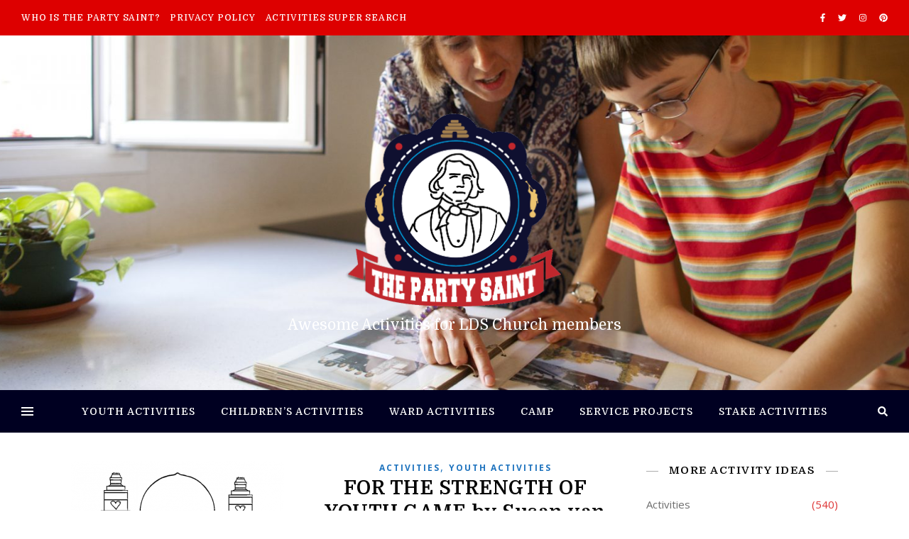

--- FILE ---
content_type: text/html; charset=UTF-8
request_url: https://thepartysaint.com/tag/new-beginnings/
body_size: 79970
content:
<!DOCTYPE html>
<html lang="en-US">
<head>
	<meta charset="UTF-8">
	<meta name="viewport" content="width=device-width, initial-scale=1.0, maximum-scale=1.0, user-scalable=no" />

	<title>new beginnings &#8211; The Party Saint</title>
<link rel='dns-prefetch' href='//fonts.googleapis.com' />
<link rel='dns-prefetch' href='//s.w.org' />
<link rel="alternate" type="application/rss+xml" title="The Party Saint &raquo; Feed" href="https://thepartysaint.com/feed/" />
<link rel="alternate" type="application/rss+xml" title="The Party Saint &raquo; Comments Feed" href="https://thepartysaint.com/comments/feed/" />
<link rel="alternate" type="application/rss+xml" title="The Party Saint &raquo; new beginnings Tag Feed" href="https://thepartysaint.com/tag/new-beginnings/feed/" />
		<script type="text/javascript">
			window._wpemojiSettings = {"baseUrl":"https:\/\/s.w.org\/images\/core\/emoji\/13.0.1\/72x72\/","ext":".png","svgUrl":"https:\/\/s.w.org\/images\/core\/emoji\/13.0.1\/svg\/","svgExt":".svg","source":{"concatemoji":"https:\/\/thepartysaint.com\/wp-includes\/js\/wp-emoji-release.min.js?ver=5.6.1"}};
			!function(e,a,t){var n,r,o,i=a.createElement("canvas"),p=i.getContext&&i.getContext("2d");function s(e,t){var a=String.fromCharCode;p.clearRect(0,0,i.width,i.height),p.fillText(a.apply(this,e),0,0);e=i.toDataURL();return p.clearRect(0,0,i.width,i.height),p.fillText(a.apply(this,t),0,0),e===i.toDataURL()}function c(e){var t=a.createElement("script");t.src=e,t.defer=t.type="text/javascript",a.getElementsByTagName("head")[0].appendChild(t)}for(o=Array("flag","emoji"),t.supports={everything:!0,everythingExceptFlag:!0},r=0;r<o.length;r++)t.supports[o[r]]=function(e){if(!p||!p.fillText)return!1;switch(p.textBaseline="top",p.font="600 32px Arial",e){case"flag":return s([127987,65039,8205,9895,65039],[127987,65039,8203,9895,65039])?!1:!s([55356,56826,55356,56819],[55356,56826,8203,55356,56819])&&!s([55356,57332,56128,56423,56128,56418,56128,56421,56128,56430,56128,56423,56128,56447],[55356,57332,8203,56128,56423,8203,56128,56418,8203,56128,56421,8203,56128,56430,8203,56128,56423,8203,56128,56447]);case"emoji":return!s([55357,56424,8205,55356,57212],[55357,56424,8203,55356,57212])}return!1}(o[r]),t.supports.everything=t.supports.everything&&t.supports[o[r]],"flag"!==o[r]&&(t.supports.everythingExceptFlag=t.supports.everythingExceptFlag&&t.supports[o[r]]);t.supports.everythingExceptFlag=t.supports.everythingExceptFlag&&!t.supports.flag,t.DOMReady=!1,t.readyCallback=function(){t.DOMReady=!0},t.supports.everything||(n=function(){t.readyCallback()},a.addEventListener?(a.addEventListener("DOMContentLoaded",n,!1),e.addEventListener("load",n,!1)):(e.attachEvent("onload",n),a.attachEvent("onreadystatechange",function(){"complete"===a.readyState&&t.readyCallback()})),(n=t.source||{}).concatemoji?c(n.concatemoji):n.wpemoji&&n.twemoji&&(c(n.twemoji),c(n.wpemoji)))}(window,document,window._wpemojiSettings);
		</script>
		<style type="text/css">
img.wp-smiley,
img.emoji {
	display: inline !important;
	border: none !important;
	box-shadow: none !important;
	height: 1em !important;
	width: 1em !important;
	margin: 0 .07em !important;
	vertical-align: -0.1em !important;
	background: none !important;
	padding: 0 !important;
}
</style>
	<link rel='stylesheet' id='wpa-css-css'  href='https://thepartysaint.com/wp-content/plugins/wp-attachments/styles/4/wpa.css?ver=5.6.1' type='text/css' media='all' />
<link rel='stylesheet' id='wp-block-library-css'  href='https://thepartysaint.com/wp-includes/css/dist/block-library/style.min.css?ver=5.6.1' type='text/css' media='all' />
<link rel='stylesheet' id='ashe-style-css'  href='https://thepartysaint.com/wp-content/themes/ashe-pro-premium/style.css?ver=3.5.3' type='text/css' media='all' />
<link rel='stylesheet' id='ashe-responsive-css'  href='https://thepartysaint.com/wp-content/themes/ashe-pro-premium/assets/css/responsive.css?ver=3.5.3' type='text/css' media='all' />
<link rel='stylesheet' id='fontello-css'  href='https://thepartysaint.com/wp-content/themes/ashe-pro-premium/assets/css/fontello.css?ver=3.5.3' type='text/css' media='all' />
<link rel='stylesheet' id='slick-css'  href='https://thepartysaint.com/wp-content/themes/ashe-pro-premium/assets/css/slick.css?ver=5.6.1' type='text/css' media='all' />
<link rel='stylesheet' id='scrollbar-css'  href='https://thepartysaint.com/wp-content/themes/ashe-pro-premium/assets/css/perfect-scrollbar.css?ver=5.6.1' type='text/css' media='all' />
<link rel='stylesheet' id='ashe_enqueue_Domine-css'  href='https://fonts.googleapis.com/css?family=Domine%3A100%2C200%2C300%2C400%2C500%2C600%2C700%2C800%2C900&#038;ver=1.0.0' type='text/css' media='all' />
<link rel='stylesheet' id='ashe_enqueue_Open_Sans-css'  href='https://fonts.googleapis.com/css?family=Open+Sans%3A100%2C200%2C300%2C400%2C500%2C600%2C700%2C800%2C900&#038;ver=1.0.0' type='text/css' media='all' />
<script type='text/javascript' src='https://thepartysaint.com/wp-includes/js/jquery/jquery.min.js?ver=3.5.1' id='jquery-core-js'></script>
<script type='text/javascript' src='https://thepartysaint.com/wp-includes/js/jquery/jquery-migrate.min.js?ver=3.3.2' id='jquery-migrate-js'></script>
<link rel="https://api.w.org/" href="https://thepartysaint.com/wp-json/" /><link rel="alternate" type="application/json" href="https://thepartysaint.com/wp-json/wp/v2/tags/668" /><link rel="EditURI" type="application/rsd+xml" title="RSD" href="https://thepartysaint.com/xmlrpc.php?rsd" />
<link rel="wlwmanifest" type="application/wlwmanifest+xml" href="https://thepartysaint.com/wp-includes/wlwmanifest.xml" /> 
<meta name="generator" content="WordPress 5.6.1" />
<meta property="og:image" content="https://thepartysaint.com/wp-content/uploads/2019/03/cropped-the-party-saint-logo-4.png"/><meta property="og:title" content="The Party Saint"/><meta property="og:description" content="Awesome Activities for LDS Church members" /><meta property="og:url" content="https://thepartysaint.com/" /><meta property="og:type" content="website"><meta property="og:locale" content="en_us" /><meta property="og:site_name" content="The Party Saint"/><style id="ashe_dynamic_css">body {background-color: #ffffff;}#top-bar,#top-menu .sub-menu {background-color: #dd0000;}#top-bar a {color: #ffffff;}#top-menu .sub-menu,#top-menu .sub-menu a {border-color: rgba(255,255,255, 0.05);}#top-bar a:hover,#top-bar li.current-menu-item > a,#top-bar li.current-menu-ancestor > a,#top-bar .sub-menu li.current-menu-item > a,#top-bar .sub-menu li.current-menu-ancestor> a {color: #ca9b52;}.header-logo a,.site-description {color: #ffffff;}.entry-header {background-color: #000000;}#main-nav,#main-menu .sub-menu,#main-nav #s {background-color: #000021;}#main-nav a,#main-nav .svg-inline--fa,#main-nav #s,.instagram-title h2 {color: #ffffff;}.main-nav-sidebar span,.mobile-menu-btn span {background-color: #ffffff;}#main-nav {box-shadow: 0px 1px 5px rgba(255,255,255, 0.1);}#main-menu .sub-menu,#main-menu .sub-menu a {border-color: rgba(255,255,255, 0.05);}#main-nav #s::-webkit-input-placeholder { /* Chrome/Opera/Safari */color: rgba(255,255,255, 0.7);}#main-nav #s::-moz-placeholder { /* Firefox 19+ */color: rgba(255,255,255, 0.7);}#main-nav #s:-ms-input-placeholder { /* IE 10+ */color: rgba(255,255,255, 0.7);}#main-nav #s:-moz-placeholder { /* Firefox 18- */color: rgba(255,255,255, 0.7);}#main-nav a:hover,#main-nav .svg-inline--fa:hover,#main-nav li.current-menu-item > a,#main-nav li.current-menu-ancestor > a,#main-nav .sub-menu li.current-menu-item > a,#main-nav .sub-menu li.current-menu-ancestor> a {color: #ca9b52;}.main-nav-sidebar:hover span,.mobile-menu-btn:hover span {background-color: #ca9b52;}/* Background */.sidebar-alt,.main-content,.featured-slider-area,#featured-links,.page-content select,.page-content input,.page-content textarea {background-color: #ffffff;}.page-content #featured-links h6,.instagram-title h2 {background-color: rgba(255,255,255, 0.85);}.ashe_promo_box_widget h6 {background-color: #ffffff;}.ashe_promo_box_widget .promo-box:after{border-color: #ffffff;}/* Text */.page-content,.page-content select,.page-content input,.page-content textarea,.page-content .post-author a,.page-content .ashe-widget a,.page-content .comment-author,.page-content #featured-links h6,.ashe_promo_box_widget h6 {color: #6d6d6d;}/* Title */.page-content h1,.page-content h2,.page-content h3,.page-content h4,.page-content h5,.page-content h6,.page-content .post-title a,.page-content .author-description h4 a,.page-content .related-posts h4 a,.page-content .blog-pagination .previous-page a,.page-content .blog-pagination .next-page a,blockquote,.page-content .post-share a {color: #030303;}.sidebar-alt-close-btn span {background-color: #030303;}.page-content .post-title a:hover {color: rgba(3,3,3, 0.75);}/* Meta */.page-content .post-date,.page-content .post-comments,.page-content .meta-sep,.page-content .post-author,.page-content [data-layout*="list"] .post-author a,.page-content .related-post-date,.page-content .comment-meta a,.page-content .author-share a,.page-content .post-tags a,.page-content .tagcloud a,.widget_categories li,.widget_archive li,.ashe-subscribe-text p,.rpwwt-post-author,.rpwwt-post-categories,.rpwwt-post-date,.rpwwt-post-comments-number {color: #dd3333;}.page-content input::-webkit-input-placeholder { /* Chrome/Opera/Safari */color: #dd3333;}.page-content input::-moz-placeholder { /* Firefox 19+ */color: #dd3333;}.page-content input:-ms-input-placeholder { /* IE 10+ */color: #dd3333;}.page-content input:-moz-placeholder { /* Firefox 18- */color: #dd3333;}/* Accent */.page-content a,.post-categories,#page-wrap .ashe-widget.widget_text a,#page-wrap .ashe-widget.ashe_author_widget a {color: #1e73be;}.page-content .elementor a,.page-content .elementor a:hover {color: inherit;}.ps-container > .ps-scrollbar-y-rail > .ps-scrollbar-y {background: #1e73be;}.page-content a:hover {color: rgba(30,115,190, 0.8);}blockquote {border-color: #1e73be;}.slide-caption {color: #ffffff;background: #1e73be;}/* Selection */::-moz-selection {color: #ffffff;background: #ca9b52;}::selection {color: #ffffff;background: #ca9b52;}.page-content .wprm-rating-star svg polygon {stroke: #1e73be;}.page-content .wprm-rating-star-full svg polygon,.page-content .wprm-comment-rating svg path,.page-content .comment-form-wprm-rating svg path{fill: #1e73be;}/* Border */.page-content .post-footer,[data-layout*="list"] .blog-grid > li,.page-content .author-description,.page-content .related-posts,.page-content .entry-comments,.page-content .ashe-widget li,.page-content #wp-calendar,.page-content #wp-calendar caption,.page-content #wp-calendar tbody td,.page-content .widget_nav_menu li a,.page-content .widget_pages li a,.page-content .tagcloud a,.page-content select,.page-content input,.page-content textarea,.widget-title h2:before,.widget-title h2:after,.post-tags a,.gallery-caption,.wp-caption-text,table tr,table th,table td,pre,.page-content .wprm-recipe-instruction {border-color: #adadad;}.page-content .wprm-recipe {box-shadow: 0 0 3px 1px #adadad;}hr {background-color: #adadad;}.wprm-recipe-details-container,.wprm-recipe-notes-container p {background-color: rgba(173,173,173, 0.4);}/* Buttons */.widget_search .svg-fa-wrap,.widget_search #searchsubmit,.single-navigation i,.page-content input.submit,.page-content .blog-pagination.numeric a,.page-content .blog-pagination.load-more a,.page-content .mc4wp-form-fields input[type="submit"],.page-content .widget_wysija input[type="submit"],.page-content .post-password-form input[type="submit"],.page-content .wpcf7 [type="submit"],.page-content .wprm-recipe-print,.page-content .wprm-jump-to-recipe-shortcode,.page-content .wprm-print-recipe-shortcode {color: #ffffff;background-color: #333333;}.single-navigation i:hover,.page-content input.submit:hover,.page-content .blog-pagination.numeric a:hover,.page-content .blog-pagination.numeric span,.page-content .blog-pagination.load-more a:hover,.page-content .mc4wp-form-fields input[type="submit"]:hover,.page-content .widget_wysija input[type="submit"]:hover,.page-content .post-password-form input[type="submit"]:hover,.page-content .wpcf7 [type="submit"]:hover,.page-content .wprm-recipe-print:hover,.page-content .wprm-jump-to-recipe-shortcode:hover,.page-content .wprm-print-recipe-shortcode:hover {color: #ffffff;background-color: #ca9b52;}/* Image Overlay */.image-overlay,#infscr-loading,.page-content h4.image-overlay,.image-overlay a,.post-slider .prev-arrow,.post-slider .next-arrow,.header-slider-prev-arrow,.header-slider-next-arrow,.page-content .image-overlay a,#featured-slider .slick-arrow,#featured-slider .slider-dots,.header-slider-dots {color: #ffffff;}#featured-slider .slick-active,.header-slider-dots .slick-active {background: #ffffff;}.image-overlay,#infscr-loading,.page-content h4.image-overlay {background-color: rgba(73,73,73, 0.3);}/* Background */#page-footer,#page-footer select,#page-footer input,#page-footer textarea {background-color: #dbbc87;}/* Text */#page-footer,#page-footer a,#page-footer select,#page-footer input,#page-footer textarea {color: #333333;}/* Title */#page-footer h1,#page-footer h2,#page-footer h3,#page-footer h4,#page-footer h5,#page-footer h6 {color: #111111;}/* Accent */#page-footer a:hover {color: #ca9b52;}/* Border */#page-footer a,#page-footer .ashe-widget li,#page-footer #wp-calendar,#page-footer #wp-calendar caption,#page-footer #wp-calendar th,#page-footer #wp-calendar td,#page-footer .widget_nav_menu li a,#page-footer select,#page-footer input,#page-footer textarea,#page-footer .widget-title h2:before,#page-footer .widget-title h2:after,.footer-widgets,.category-description {border-color: #665937;}#page-footer hr {background-color: #665937;}.ashe-preloader-wrap {background-color: #333333;}@media screen and ( max-width: 768px ) {.mini-logo a {max-width: 60px !important;} }@media screen and ( max-width: 768px ) {#featured-links {display: none;}}@media screen and ( max-width: 640px ) {.related-posts {display: none;}}.header-logo a {font-family: 'Domine';font-size: 120px;line-height: 120px;letter-spacing: 0px;font-weight: 700;}.site-description {font-family: 'Domine';}.header-logo .site-description {font-size: 21px;}#top-menu li a {font-family: 'Domine';font-size: 12px;line-height: 50px;letter-spacing: 0.8px;font-weight: 500;}.top-bar-socials a {font-size: 12px;line-height: 50px;}#top-bar .mobile-menu-btn {line-height: 50px;}#top-menu .sub-menu > li > a {font-size: 11px;line-height: 3.7;letter-spacing: 0.8px;}@media screen and ( max-width: 979px ) {.top-bar-socials {float: none !important;}.top-bar-socials a {line-height: 40px !important;}}#main-menu li a {font-family: 'Domine';font-size: 14px;line-height: 60px;letter-spacing: 1px;font-weight: 500;}#mobile-menu li {font-family: 'Domine';font-size: 14px;line-height: 3.4;letter-spacing: 1px;font-weight: 500;}.main-nav-search,#main-nav #s,.main-nav-socials-trigger {font-size: 14px;line-height: 60px;}#main-nav #s {line-height: 61px;}#main-menu li.menu-item-has-children>a:after {font-size: 14px;}#main-nav {min-height:60px;}.main-nav-sidebar,.mini-logo {height:60px;}#main-menu .sub-menu > li > a,#mobile-menu .sub-menu > li {font-size: 11px;line-height: 3.8;letter-spacing: 0.8px;}.mobile-menu-btn {font-size: 17px;line-height: 60px;}.main-nav-socials a {font-size: 13px;line-height: 60px;}#top-menu li a,#main-menu li a,#mobile-menu li {text-transform: uppercase;}.post-meta,#wp-calendar thead th,#wp-calendar caption,h1,h2,h3,h4,h5,h6,blockquote p,#reply-title,#reply-title a {font-family: 'Domine';}/* font size 40px */h1 {font-size: 30px;}/* font size 36px */h2 {font-size: 27px;}/* font size 30px */h3 {font-size: 23px;}/* font size 24px */h4 {font-size: 18px;}/* font size 22px */h5,.page-content .wprm-recipe-name,.page-content .wprm-recipe-header {font-size: 16px;}/* font size 20px */h6 {font-size: 15px;}/* font size 19px */blockquote p {font-size: 16px;}/* font size 18px */.related-posts h4 a {font-size: 16px;}/* font size 16px */.author-description h4,.category-description h4,#reply-title,#reply-title a,.comment-title,.widget-title h2,.ashe_author_widget h3 {font-size: 15px;}.post-title,.page-title {line-height: 34px;}/* letter spacing 0.5px */.slider-title,.post-title,.page-title,.related-posts h4 a {letter-spacing: 0.5px;}/* letter spacing 1.5px */.widget-title h2,.author-description h4,.category-description h4,.comment-title,#reply-title,#reply-title a,.ashe_author_widget h3 {letter-spacing: 1.5px;}/* letter spacing 2px */.related-posts h3 {letter-spacing: 2px;}/* font weight */h1,h2,h3,h4,h5,h6 {font-weight: 600;}h1,h2,h3,h4,h5,h6 {font-style: normal;}h1,h2,h3,h4,h5,h6 {text-transform: none;}body,.page-404 h2,#featured-links h6,.ashe_promo_box_widget h6,.comment-author,.related-posts h3,.instagram-title h2,input,textarea,select,.no-result-found h1,.ashe-subscribe-text h4,.widget_wysija_cont .updated,.widget_wysija_cont .error,.widget_wysija_cont .xdetailed-errors {font-family: 'Open Sans';}body,.page-404 h2,.no-result-found h1 {font-weight: 400;}body,.comment-author {font-size: 15px;}body p,.post-content,.post-content li,.comment-text li {line-height: 25px;}/* letter spacing 0 */body p,.post-content,.comment-author,.widget_recent_comments li,.widget_meta li,.widget_recent_comments li,.widget_pages > ul > li,.widget_archive li,.widget_categories > ul > li,.widget_recent_entries ul li,.widget_nav_menu li,.related-post-date,.post-media .image-overlay a,.post-meta,.rpwwt-post-title {letter-spacing: 0px;}/* letter spacing 0.5 + */.post-author,.post-media .image-overlay span,blockquote p {letter-spacing: 0.5px;}/* letter spacing 1 + */#main-nav #searchform input,#featured-links h6,.ashe_promo_box_widget h6,.instagram-title h2,.ashe-subscribe-text h4,.page-404 p,#wp-calendar caption {letter-spacing: 1px;}/* letter spacing 2 + */.comments-area #submit,.tagcloud a,.mc4wp-form-fields input[type='submit'],.widget_wysija input[type='submit'],.slider-read-more a,.post-categories a,.read-more a,.no-result-found h1,.blog-pagination a,.blog-pagination span {letter-spacing: 2px;}/* font size 18px */.post-media .image-overlay p,.post-media .image-overlay a {font-size: 18px;}/* font size 16px */.ashe_social_widget .social-icons a {font-size: 16px;}/* font size 14px */.post-author,.post-share,.related-posts h3,input,textarea,select,.comment-reply-link,.wp-caption-text,.author-share a,#featured-links h6,.ashe_promo_box_widget h6,#wp-calendar,.instagram-title h2 {font-size: 14px;}/* font size 13px */.slider-categories,.slider-read-more a,.read-more a,.blog-pagination a,.blog-pagination span,.footer-socials a,.rpwwt-post-author,.rpwwt-post-categories,.rpwwt-post-date,.rpwwt-post-comments-number,.copyright-info,.footer-menu-container {font-size: 13px;}/* font size 12px */.post-categories a,.post-tags a,.widget_recent_entries ul li span,#wp-calendar caption,#wp-calendar tfoot #prev a,#wp-calendar tfoot #next a {font-size: 12px;}/* font size 11px */.related-post-date,.comment-meta,.tagcloud a {font-size: 11px !important;}.boxed-wrapper {max-width: 1140px;}.sidebar-alt {max-width: 340px;left: -340px; padding: 85px 35px 0px;}.sidebar-left,.sidebar-right {width: 320px;}[data-layout*="rsidebar"] .main-container,[data-layout*="lsidebar"] .main-container {float: left;width: calc(100% - 320px);width: -webkit-calc(100% - 320px);}[data-layout*="lrsidebar"] .main-container {width: calc(100% - 640px);width: -webkit-calc(100% - 640px);}[data-layout*="fullwidth"] .main-container {width: 100%;}#top-bar > div,#main-nav > div,#featured-links,.main-content,.page-footer-inner,.featured-slider-area.boxed-wrapper {padding-left: 30px;padding-right: 30px;}@media screen and ( min-width: 980px ) and ( max-width: 1050px ) {.blog-grid > li {width: calc((100% - 2 * 50px ) / 3 - 1px) !important;width: -webkit-calc((100% - 2 * 50px ) / 3 - 1px) !important;margin-right: 50px !important;}.blog-grid > li:nth-of-type(3n+3) {margin-right: 0 !important;}}@media screen and ( min-width: 640px ) and ( max-width: 980px ) {.blog-grid > li {width: calc((100% - 50px ) / 2 - 1px) !important;width: -webkit-calc((100% - 50px ) / 2 - 1px) !important;margin-right: 50px !important;}.blog-grid > li:nth-of-type(2n+2) {margin-right: 0 !important;}}@media screen and ( max-width: 640px ) {.blog-grid > li {width: 100% !important;margin-right: 0 !important;margin-left: 0 !important;}}[data-layout*="list"] .blog-grid .has-post-thumbnail .post-media,[data-layout*="list"] .blog-grid .format-gallery .post-media {float: left;max-width: 300px;width: 100%;}[data-layout*="list"] .blog-grid .has-post-thumbnail .post-content-wrap,[data-layout*="list"] .blog-grid .format-gallery .post-content-wrap {width: calc(100% - 300px);width: -webkit-calc(100% - 300px);float: left;padding-left: 50px;}[data-layout*="list"] .blog-grid > li {padding-bottom: 70px;}#top-menu {float: left;}.top-bar-socials {float: right;}.entry-header {height: 500px;background-size: cover;}.entry-header-slider div {height: 500px;}.entry-header {background-position: center center;}.header-logo {padding-top: 110px;}.logo-img {max-width: 300px;}.mini-logo a {max-width: 70px;}#main-nav {text-align: center;}.main-nav-icons.main-nav-socials-mobile {left: 30px;}.main-nav-socials-trigger {position: absolute;top: 0px;left: 30px;}.main-nav-sidebar + .main-nav-socials-trigger {left: 60px;}.mini-logo + .main-nav-socials-trigger {right: 60px;left: auto;}.main-nav-sidebar {position: absolute;top: 0px;left: 30px;z-index: 1;}.main-nav-icons {position: absolute;top: 0px;right: 30px;z-index: 2;}.mini-logo {position: absolute;left: auto;top: 0;}.main-nav-sidebar ~ .mini-logo {margin-left: 30px;}#featured-slider.boxed-wrapper {max-width: 1140px;}.slider-item-bg {height: 540px;}#featured-links .featured-link {margin-top: 20px;}#featured-links .featured-link {margin-right: 20px;}#featured-links .featured-link:nth-of-type(4n) {margin-right: 0;}#featured-links .featured-link {width: calc( (100% - 60px) / 4 - 1px);width: -webkit-calc( (100% - 60px) / 4 - 1px);}.blog-grid > li,.main-container .featured-slider-area {margin-bottom: 70px;}[data-layout*="col2"] .blog-grid > li,[data-layout*="col3"] .blog-grid > li,[data-layout*="col4"] .blog-grid > li {display: inline-block;vertical-align: top;margin-right: 50px;}[data-layout*="col2"] .blog-grid > li:nth-of-type(2n+2),[data-layout*="col3"] .blog-grid > li:nth-of-type(3n+3),[data-layout*="col4"] .blog-grid > li:nth-of-type(4n+4) {margin-right: 0;}[data-layout*="col1"] .blog-grid > li {width: 100%;}[data-layout*="col2"] .blog-grid > li {width: calc((100% - 50px ) / 2 - 1px);width: -webkit-calc((100% - 50px ) / 2 - 1px);}[data-layout*="col3"] .blog-grid > li {width: calc((100% - 2 * 50px ) / 3 - 2px);width: -webkit-calc((100% - 2 * 50px ) / 3 - 2px);}[data-layout*="col4"] .blog-grid > li {width: calc((100% - 3 * 50px ) / 4 - 1px);width: -webkit-calc((100% - 3 * 50px ) / 4 - 1px);}[data-layout*="rsidebar"] .sidebar-right {padding-left: 50px;}[data-layout*="lsidebar"] .sidebar-left {padding-right: 50px;}[data-layout*="lrsidebar"] .sidebar-right {padding-left: 50px;}[data-layout*="lrsidebar"] .sidebar-left {padding-right: 50px;}.blog-grid .post-header,.blog-grid .read-more,[data-layout*="list"] .post-share {text-align: center;}p.has-drop-cap:not(:focus)::first-letter {float: left;margin: 0px 12px 0 0;font-family: 'Domine';font-size: 80px;line-height: 65px;text-align: center;text-transform: uppercase;color: #030303;}@-moz-document url-prefix() {p.has-drop-cap:not(:focus)::first-letter {margin-top: 10px !important;}}.home .post-content > p:first-of-type:first-letter,.archive .post-content > p:first-of-type:first-letter {float: left;margin: 0px 12px 0 0;font-family: 'Domine';font-size: 80px;line-height: 65px;text-align: center;text-transform: uppercase;color: #030303;}@-moz-document url-prefix() {.home .post-content > p:first-of-type:first-letter,.archive .post-content > p:first-of-type:first-letter {margin-top: 10px !important;}}.single .post-content > p:first-of-type:first-letter {float: left;margin: 0px 12px 0 0;font-family: 'Domine';font-size: 80px;line-height: 65px;text-align: center;text-transform: uppercase;color: #030303;}@-moz-document url-prefix() {.single .post-content > p:first-of-type:first-letter {margin-top: 10px !important;}}[data-dropcaps*='yes'] .post-content > p:first-of-type:first-letter {float: left;margin: 0px 12px 0 0;font-family: 'Domine';font-size: 80px;line-height: 65px;text-align: center;text-transform: uppercase;color: #030303;}@-moz-document url-prefix() {[data-dropcaps*='yes'] .post-content > p:first-of-type:first-letter {margin-top: 10px !important;}}.footer-widgets > .ashe-widget {width: 30%;margin-right: 5%;}.footer-widgets > .ashe-widget:nth-child(3n+3) {margin-right: 0;}.footer-widgets > .ashe-widget:nth-child(3n+4) {clear: both;}.footer-copyright {text-align: center;}.footer-socials {margin-top: 12px;}.footer-menu-container,.copyright-info,.footer-menu-container:after,#footer-menu{display: inline-block;} #footer-menu > li {margin-left: 5px;}.footer-menu-container:after {float: left;margin-left: 1px;}.cssload-container{width:100%;height:36px;text-align:center}.cssload-speeding-wheel{width:36px;height:36px;margin:0 auto;border:2px solid #ffffff;border-radius:50%;border-left-color:transparent;border-right-color:transparent;animation:cssload-spin 575ms infinite linear;-o-animation:cssload-spin 575ms infinite linear;-ms-animation:cssload-spin 575ms infinite linear;-webkit-animation:cssload-spin 575ms infinite linear;-moz-animation:cssload-spin 575ms infinite linear}@keyframes cssload-spin{100%{transform:rotate(360deg);transform:rotate(360deg)}}@-o-keyframes cssload-spin{100%{-o-transform:rotate(360deg);transform:rotate(360deg)}}@-ms-keyframes cssload-spin{100%{-ms-transform:rotate(360deg);transform:rotate(360deg)}}@-webkit-keyframes cssload-spin{100%{-webkit-transform:rotate(360deg);transform:rotate(360deg)}}@-moz-keyframes cssload-spin{100%{-moz-transform:rotate(360deg);transform:rotate(360deg)}}</style><link rel="icon" href="https://thepartysaint.com/wp-content/uploads/2019/04/cropped-the-party-saint-logo512-32x32.png" sizes="32x32" />
<link rel="icon" href="https://thepartysaint.com/wp-content/uploads/2019/04/cropped-the-party-saint-logo512-192x192.png" sizes="192x192" />
<link rel="apple-touch-icon" href="https://thepartysaint.com/wp-content/uploads/2019/04/cropped-the-party-saint-logo512-180x180.png" />
<meta name="msapplication-TileImage" content="https://thepartysaint.com/wp-content/uploads/2019/04/cropped-the-party-saint-logo512-270x270.png" />
		<style type="text/css" id="wp-custom-css">
			.category-description h4 {font-size: 2.5em}		</style>
		</head>

<body class="archive tag tag-new-beginnings tag-668 wp-custom-logo elementor-default elementor-kit-2661">

	<!-- Preloader -->
	
	<!-- Page Wrapper -->
	<div id="page-wrap">

		<!-- Boxed Wrapper -->
		<div id="page-header" >

		
<!-- Instagram Widget -->

<div id="top-bar" class="clear-fix">
	<div >
		
		
		<div class="top-bar-socials">

			
			<a href="http://facebook.com/noboringlessons" target="_self">
					<i class="fab fa-facebook-f"></i>			</a>
			
							<a href="http://twitter.com/noboringlessons" target="_self">
					<i class="fab fa-twitter"></i>				</a>
			
							<a href="http://instagram.com/noboringlessons" target="_self">
					<i class="fab fa-instagram"></i>				</a>
			
							<a href="http://pinterest.com/noboringlessons" target="_self">
					<i class="fab fa-pinterest"></i>				</a>
			
			
			
			
			
		</div>

	<nav class="top-menu-container"><ul id="top-menu" class=""><li id="menu-item-115" class="menu-item menu-item-type-post_type menu-item-object-page menu-item-115"><a href="https://thepartysaint.com/who-is-the-party-saint/">Who is The Party Saint?</a></li>
<li id="menu-item-2297" class="menu-item menu-item-type-post_type menu-item-object-page menu-item-privacy-policy menu-item-2297"><a href="https://thepartysaint.com/privacy-policy/">Privacy Policy</a></li>
<li id="menu-item-2316" class="menu-item menu-item-type-post_type menu-item-object-page menu-item-2316"><a href="https://thepartysaint.com/activities-super-search/">Activities Super Search</a></li>
</ul></nav>
	</div>
</div><!-- #top-bar -->


<div class="entry-header" data-bg-type="image" style="background-image:url(https://thepartysaint.com/wp-content/uploads/2019/03/cropped-family-photo-album-1177143-print-2.jpg);" data-video-mp4="" data-video-webm="">

	<div class="cvr-container">
		<div class="cvr-outer">
			<div class="cvr-inner">

			
			<div class="header-logo">

				
				<a href="https://thepartysaint.com/" title="The Party Saint" class="logo-img">
					<img src="https://thepartysaint.com/wp-content/uploads/2019/03/cropped-the-party-saint-logo-4.png" alt="The Party Saint">
				</a>
				
				
								
				<p class="site-description">Awesome Activities for LDS Church members</p>
				
			</div>
			
			
			</div>
		</div>
	</div>

	

		
</div>


<div id="main-nav" class="clear-fix" data-fixed="1" data-mobile-fixed="1">

	<div >

		<!-- Alt Sidebar Icon -->
				<div class="main-nav-sidebar">
			<div>
							<span></span>
				<span></span>
				<span></span>
						</div>
		</div>
		
		<!-- Mini Logo -->
		
		<!-- Social Trigger Icon -->
		
		<!-- Icons -->
		<div class="main-nav-icons">
			
						<div class="main-nav-search">
				<i class="fa fa-search"></i>
				<i class="fa fa-times"></i>
				<form role="search" method="get" id="searchform" class="clear-fix" action="https://thepartysaint.com/"><input type="search" name="s" id="s" placeholder="Search..." data-placeholder="Type &amp; hit Enter..." value="" /><span class="svg-fa-wrap"><i class="fa fa-search"></i></span><input type="submit" id="searchsubmit" value="st" /></form>			</div>
					</div>

		<nav class="main-menu-container"><ul id="main-menu" class=""><li id="menu-item-2290" class="menu-item menu-item-type-taxonomy menu-item-object-category menu-item-2290"><a href="https://thepartysaint.com/category/youth-activities/">Youth Activities</a></li>
<li id="menu-item-2291" class="menu-item menu-item-type-taxonomy menu-item-object-category menu-item-2291"><a href="https://thepartysaint.com/category/childrens-activities/">Children&#8217;s Activities</a></li>
<li id="menu-item-2292" class="menu-item menu-item-type-taxonomy menu-item-object-category menu-item-2292"><a href="https://thepartysaint.com/category/ward-activities/">Ward Activities</a></li>
<li id="menu-item-2293" class="menu-item menu-item-type-taxonomy menu-item-object-category menu-item-2293"><a href="https://thepartysaint.com/category/camp/">Camp</a></li>
<li id="menu-item-2294" class="menu-item menu-item-type-taxonomy menu-item-object-category menu-item-2294"><a href="https://thepartysaint.com/category/service-projects/">Service Projects</a></li>
<li id="menu-item-2295" class="menu-item menu-item-type-taxonomy menu-item-object-category menu-item-2295"><a href="https://thepartysaint.com/category/stake-activities/">Stake Activities</a></li>
</ul></nav>
		<!-- Mobile Menu Button -->
		<span class="mobile-menu-btn">
			<div>
							<i class="fas fa-chevron-down"></i>		
						</div>
		</span>

	</div>

	<nav class="mobile-menu-container"><ul id="mobile-menu" class=""><li class="menu-item menu-item-type-taxonomy menu-item-object-category menu-item-2290"><a href="https://thepartysaint.com/category/youth-activities/">Youth Activities</a></li>
<li class="menu-item menu-item-type-taxonomy menu-item-object-category menu-item-2291"><a href="https://thepartysaint.com/category/childrens-activities/">Children&#8217;s Activities</a></li>
<li class="menu-item menu-item-type-taxonomy menu-item-object-category menu-item-2292"><a href="https://thepartysaint.com/category/ward-activities/">Ward Activities</a></li>
<li class="menu-item menu-item-type-taxonomy menu-item-object-category menu-item-2293"><a href="https://thepartysaint.com/category/camp/">Camp</a></li>
<li class="menu-item menu-item-type-taxonomy menu-item-object-category menu-item-2294"><a href="https://thepartysaint.com/category/service-projects/">Service Projects</a></li>
<li class="menu-item menu-item-type-taxonomy menu-item-object-category menu-item-2295"><a href="https://thepartysaint.com/category/stake-activities/">Stake Activities</a></li>
 <li class="menu-item menu-item-type-post_type menu-item-object-page menu-item-115"><a href="https://thepartysaint.com/who-is-the-party-saint/">Who is The Party Saint?</a></li>
<li class="menu-item menu-item-type-post_type menu-item-object-page menu-item-privacy-policy menu-item-2297"><a href="https://thepartysaint.com/privacy-policy/">Privacy Policy</a></li>
<li class="menu-item menu-item-type-post_type menu-item-object-page menu-item-2316"><a href="https://thepartysaint.com/activities-super-search/">Activities Super Search</a></li>
</ul></nav>	
</div><!-- #main-nav -->

		</div><!-- .boxed-wrapper -->

		<!-- Page Content -->
		<div class="page-content">

			
<div class="sidebar-alt-wrap">
	<div class="sidebar-alt-close image-overlay"></div>
	<aside class="sidebar-alt">

		<div class="sidebar-alt-close-btn">
			<span></span>
			<span></span>
		</div>

		<div id="ashe_promo_box_widget-3" class="ashe-widget ashe_promo_box_widget"><div class="widget-title"><h2>PRomo </h2></div>        
        
        
                </div>		
	</aside>
</div>
<div class="main-content clear-fix boxed-wrapper" data-layout="list-rsidebar" data-sidebar-sticky="1" data-sidebar-width="270">
	
	
	<div class="main-container">
				<ul class="blog-grid">

		<!--fwp-loop-->
<li><article id="post-162" class="blog-post clear-fix post-162 post type-post status-publish format-standard has-post-thumbnail hentry category-activities category-youth-activities tag-for-the-strength-of-youth tag-ftsoy tag-lds-games tag-lds-young-women tag-light tag-light-bulb tag-new-beginnings">
	
	<div class="post-media">
		<a href="https://thepartysaint.com/2017/09/06/strength-youth-game-susan-van-scheltema/"></a><img width="300" height="300" src="https://thepartysaint.com/wp-content/uploads/2019/03/light-bulbs-300x300.png" class="attachment-ashe-list-thumbnail size-ashe-list-thumbnail wp-post-image" alt="" loading="lazy" srcset="https://thepartysaint.com/wp-content/uploads/2019/03/light-bulbs-300x300.png 300w, https://thepartysaint.com/wp-content/uploads/2019/03/light-bulbs-150x150.png 150w, https://thepartysaint.com/wp-content/uploads/2019/03/light-bulbs-75x75.png 75w, https://thepartysaint.com/wp-content/uploads/2019/03/light-bulbs.png 658w" sizes="(max-width: 300px) 100vw, 300px" />	</div>

	<div class="post-content-wrap">

		<header class="post-header">

	 		<div class="post-categories"><a href="https://thepartysaint.com/category/activities/" rel="category tag">Activities</a>,&nbsp;&nbsp;<a href="https://thepartysaint.com/category/youth-activities/" rel="category tag">Youth Activities</a> </div>
						<h2 class="post-title">
				<a href="https://thepartysaint.com/2017/09/06/strength-youth-game-susan-van-scheltema/">FOR THE STRENGTH OF YOUTH GAME by Susan van Scheltema</a>
			</h2>
			
						<div class="post-meta clear-fix">

				
							
				<span class="meta-sep">/</span>
				<span class="post-date">September 6, 2017</span>
				
								
			</div>
						
		</header>

		
		<div class="post-content">
			<p>From Susan: Hello fellow Leaders 🙂 I have attached a few documents which I designed for this game. First, there is a document called &#8220;FOR THE STRENGTH OF YOUTH GAME by Susan van Scheltema&#8221;. This is the actual game that I made and can be played as is with your own fun way of scoring, or to fit with any theme for an&hellip;</p>		</div>

		
		<div class="read-more">
			<a href="https://thepartysaint.com/2017/09/06/strength-youth-game-susan-van-scheltema/">Read More</a>
		</div>

			
	<div class="post-share">

				<a class="facebook-share" target="_blank" href="https://www.facebook.com/sharer/sharer.php?u=https://thepartysaint.com/2017/09/06/strength-youth-game-susan-van-scheltema/">
			<i class="fab fa-facebook-f"></i>
		</a>
		
				<a class="twitter-share" target="_blank" href="https://twitter.com/home?status=Check%20out%20this%20article:%20FOR%20THE%20STRENGTH%20OF%20YOUTH%20GAME%20by%20Susan%20van%20Scheltema%20-%20https://thepartysaint.com/2017/09/06/strength-youth-game-susan-van-scheltema/">
			<i class="fab fa-twitter"></i>
		</a>
		
				<a class="pinterest-share" target="_blank" href="https://pinterest.com/pin/create/button/?url=https://thepartysaint.com/2017/09/06/strength-youth-game-susan-van-scheltema/&#038;media=https://thepartysaint.com/wp-content/uploads/2019/03/light-bulbs.png&#038;description=FOR%20THE%20STRENGTH%20OF%20YOUTH%20GAME%20by%20Susan%20van%20Scheltema">
			<i class="fab fa-pinterest"></i>
		</a>
		
		
		
		
		
	</div>
	
	</div>

</article>

<!-- Related Posts -->

			<div class="related-posts">
				<h3>You May Also Like</h3>

									<section>
						<a href="https://thepartysaint.com/2008/12/23/missionary-themed-ward-christmas-party/"><img width="500" height="330" src="https://thepartysaint.com/wp-content/uploads/2017/09/iStock_000002068987Small-500x330.jpg" class="attachment-ashe-grid-thumbnail size-ashe-grid-thumbnail wp-post-image" alt="" loading="lazy" /></a>
						<h4><a href="https://thepartysaint.com/2008/12/23/missionary-themed-ward-christmas-party/">Missionary-themed Ward Christmas Party</a></h4>
						<span class="related-post-date">December 23, 2008</span>
					</section>

									<section>
						<a href="https://thepartysaint.com/2009/10/03/planning-successful-lds-singles-activities-a-case-study-of-the-memphis-tennessee-lds/"><img width="500" height="330" src="https://thepartysaint.com/wp-content/uploads/2017/09/helping-hands-youth-service-903715-gallery-500x330.jpg" class="attachment-ashe-grid-thumbnail size-ashe-grid-thumbnail wp-post-image" alt="" loading="lazy" /></a>
						<h4><a href="https://thepartysaint.com/2009/10/03/planning-successful-lds-singles-activities-a-case-study-of-the-memphis-tennessee-lds/">Planning Successful LDS Singles Activities: A case study of the Memphis Tennessee LDS Singles Branch</a></h4>
						<span class="related-post-date">October 3, 2009</span>
					</section>

									<section>
						<a href="https://thepartysaint.com/2017/09/07/name-hymn-game/"><img width="500" height="330" src="https://thepartysaint.com/wp-content/uploads/2019/03/name-that-hymn-500x330.png" class="attachment-ashe-grid-thumbnail size-ashe-grid-thumbnail wp-post-image" alt="" loading="lazy" /></a>
						<h4><a href="https://thepartysaint.com/2017/09/07/name-hymn-game/">Name that Hymn game</a></h4>
						<span class="related-post-date">September 7, 2017</span>
					</section>

				
				<div class="clear-fix"></div>
			</div>

			</li><li><article id="post-523" class="blog-post clear-fix post-523 post type-post status-publish format-standard hentry category-activities category-youth-activities tag-hats tag-lds-young-women tag-mother-daughter-activity tag-new-beginnings">
	
	<div class="post-media">
		<a href="https://thepartysaint.com/2011/01/30/hats-activity/"></a>	</div>

	<div class="post-content-wrap">

		<header class="post-header">

	 		<div class="post-categories"><a href="https://thepartysaint.com/category/activities/" rel="category tag">Activities</a>,&nbsp;&nbsp;<a href="https://thepartysaint.com/category/youth-activities/" rel="category tag">Youth Activities</a> </div>
						<h2 class="post-title">
				<a href="https://thepartysaint.com/2011/01/30/hats-activity/">Hats Off Activity</a>
			</h2>
			
						<div class="post-meta clear-fix">

				
							
				<span class="meta-sep">/</span>
				<span class="post-date">January 30, 2011</span>
				
								
			</div>
						
		</header>

		
		<div class="post-content">
			<p>An easy to pull off activity for young women and their mothers. Each young woman reads/memorizes a simple 4 line verse and wears a hat that represents a portion of the demands placed upon her life.</p>		</div>

		
		<div class="read-more">
			<a href="https://thepartysaint.com/2011/01/30/hats-activity/">Read More</a>
		</div>

			
	<div class="post-share">

				<a class="facebook-share" target="_blank" href="https://www.facebook.com/sharer/sharer.php?u=https://thepartysaint.com/2011/01/30/hats-activity/">
			<i class="fab fa-facebook-f"></i>
		</a>
		
				<a class="twitter-share" target="_blank" href="https://twitter.com/home?status=Check%20out%20this%20article:%20Hats%20Off%20Activity%20-%20https://thepartysaint.com/2011/01/30/hats-activity/">
			<i class="fab fa-twitter"></i>
		</a>
		
				<a class="pinterest-share" target="_blank" href="https://pinterest.com/pin/create/button/?url=https://thepartysaint.com/2011/01/30/hats-activity/&#038;media=&#038;description=Hats%20Off%20Activity">
			<i class="fab fa-pinterest"></i>
		</a>
		
		
		
		
		
	</div>
	
	</div>

</article>

<!-- Related Posts -->

			<div class="related-posts">
				<h3>You May Also Like</h3>

									<section>
						<a href="https://thepartysaint.com/2011/04/08/lds-day-of-service-activity-ideas/"><img width="500" height="330" src="https://thepartysaint.com/wp-content/uploads/2017/09/helping-hands-service-766419-gallery-500x330.jpg" class="attachment-ashe-grid-thumbnail size-ashe-grid-thumbnail wp-post-image" alt="" loading="lazy" /></a>
						<h4><a href="https://thepartysaint.com/2011/04/08/lds-day-of-service-activity-ideas/">LDS Day of Service Activity Ideas</a></h4>
						<span class="related-post-date">April 8, 2011</span>
					</section>

									<section>
						<a href="https://thepartysaint.com/2017/08/03/ding-dong-ditching-mormon-style/"><img width="480" height="330" src="https://thepartysaint.com/wp-content/uploads/2019/03/old-door-480x330.jpg" class="attachment-ashe-grid-thumbnail size-ashe-grid-thumbnail wp-post-image" alt="" loading="lazy" /></a>
						<h4><a href="https://thepartysaint.com/2017/08/03/ding-dong-ditching-mormon-style/">Ding Dong Ditching &#8211; Mormon Style</a></h4>
						<span class="related-post-date">August 3, 2017</span>
					</section>

									<section>
						<a href="https://thepartysaint.com/2009/05/13/family-home-evening-lesson-group/"><img width="500" height="330" src="https://thepartysaint.com/wp-content/uploads/2017/09/visiting-teaching-901054-gallery-500x330.jpg" class="attachment-ashe-grid-thumbnail size-ashe-grid-thumbnail wp-post-image" alt="" loading="lazy" srcset="https://thepartysaint.com/wp-content/uploads/2017/09/visiting-teaching-901054-gallery-500x330.jpg 500w, https://thepartysaint.com/wp-content/uploads/2017/09/visiting-teaching-901054-gallery-300x199.jpg 300w" sizes="(max-width: 500px) 100vw, 500px" /></a>
						<h4><a href="https://thepartysaint.com/2009/05/13/family-home-evening-lesson-group/">Family Home Evening Lesson Group</a></h4>
						<span class="related-post-date">May 13, 2009</span>
					</section>

				
				<div class="clear-fix"></div>
			</div>

			</li><li><article id="post-532" class="blog-post clear-fix post-532 post type-post status-publish format-standard hentry category-activities category-youth-activities tag-believe tag-campyouth-conference-director tag-lds-young-men tag-lds-young-women tag-mutual tag-new-beginnings tag-script tag-standards-night tag-young-men-presidency tag-young-women-leaders">
	
	<div class="post-media">
		<a href="https://thepartysaint.com/2011/01/19/we-believe-script-jenny-phillips/"></a>	</div>

	<div class="post-content-wrap">

		<header class="post-header">

	 		<div class="post-categories"><a href="https://thepartysaint.com/category/activities/" rel="category tag">Activities</a>,&nbsp;&nbsp;<a href="https://thepartysaint.com/category/youth-activities/" rel="category tag">Youth Activities</a> </div>
						<h2 class="post-title">
				<a href="https://thepartysaint.com/2011/01/19/we-believe-script-jenny-phillips/">&#8220;We Believe&#8221; Script by Jenny Phillips</a>
			</h2>
			
						<div class="post-meta clear-fix">

				
							
				<span class="meta-sep">/</span>
				<span class="post-date">January 19, 2011</span>
				
								
			</div>
						
		</header>

		
		<div class="post-content">
			<p>Jenny Phillips has created a great script titled &#8220;We Believe&#8221;. It features music and videos that you will need to pay a small fee to use, but you can alter it to suit your needs. You can download the script here:http://www.jennyphillipsmusic.com/wp-freedownloads/WeBelieve-Script.pdf REMINDER &#8211; 2011 is Jenny Phillips&#8217; last year to sell her CDs and music through Deseret Book. I STRONGLY&hellip;</p>		</div>

		
		<div class="read-more">
			<a href="https://thepartysaint.com/2011/01/19/we-believe-script-jenny-phillips/">Read More</a>
		</div>

			
	<div class="post-share">

				<a class="facebook-share" target="_blank" href="https://www.facebook.com/sharer/sharer.php?u=https://thepartysaint.com/2011/01/19/we-believe-script-jenny-phillips/">
			<i class="fab fa-facebook-f"></i>
		</a>
		
				<a class="twitter-share" target="_blank" href="https://twitter.com/home?status=Check%20out%20this%20article:%20&#8220;We%20Believe&#8221;%20Script%20by%20Jenny%20Phillips%20-%20https://thepartysaint.com/2011/01/19/we-believe-script-jenny-phillips/">
			<i class="fab fa-twitter"></i>
		</a>
		
				<a class="pinterest-share" target="_blank" href="https://pinterest.com/pin/create/button/?url=https://thepartysaint.com/2011/01/19/we-believe-script-jenny-phillips/&#038;media=&#038;description=&#8220;We%20Believe&#8221;%20Script%20by%20Jenny%20Phillips">
			<i class="fab fa-pinterest"></i>
		</a>
		
		
		
		
		
	</div>
	
	</div>

</article>

<!-- Related Posts -->

			<div class="related-posts">
				<h3>You May Also Like</h3>

									<section>
						<a href="https://thepartysaint.com/2017/09/07/five-love-languages/"><img width="500" height="330" src="https://thepartysaint.com/wp-content/uploads/2019/03/five-love-languages-savior-500x330.png" class="attachment-ashe-grid-thumbnail size-ashe-grid-thumbnail wp-post-image" alt="" loading="lazy" /></a>
						<h4><a href="https://thepartysaint.com/2017/09/07/five-love-languages/">Five Love Languages</a></h4>
						<span class="related-post-date">September 7, 2017</span>
					</section>

									<section>
						<a href="https://thepartysaint.com/2009/08/17/temple-trip-activity/"><img width="500" height="330" src="https://thepartysaint.com/wp-content/uploads/2009/08/temple-trip-500x330.jpg" class="attachment-ashe-grid-thumbnail size-ashe-grid-thumbnail wp-post-image" alt="" loading="lazy" /></a>
						<h4><a href="https://thepartysaint.com/2009/08/17/temple-trip-activity/">Temple Trip Activity</a></h4>
						<span class="related-post-date">August 17, 2009</span>
					</section>

									<section>
						<a href="https://thepartysaint.com/2017/08/04/escape-great-spacious-building-escape-room/"><img width="500" height="330" src="https://thepartysaint.com/wp-content/uploads/2017/08/escape-room-500x330.png" class="attachment-ashe-grid-thumbnail size-ashe-grid-thumbnail wp-post-image" alt="" loading="lazy" /></a>
						<h4><a href="https://thepartysaint.com/2017/08/04/escape-great-spacious-building-escape-room/">Escape the Great and Spacious Building &#8211; Escape Room</a></h4>
						<span class="related-post-date">August 4, 2017</span>
					</section>

				
				<div class="clear-fix"></div>
			</div>

			</li><li><article id="post-629" class="blog-post clear-fix post-629 post type-post status-publish format-standard hentry category-activities category-youth-activities tag-football tag-lds-young-women tag-new-beginnings tag-personal-progress tag-tailgate-party tag-young-women-leaders">
	
	<div class="post-media">
		<a href="https://thepartysaint.com/2010/08/04/new-beginnings-super-bowl-theme-ideas/"></a>	</div>

	<div class="post-content-wrap">

		<header class="post-header">

	 		<div class="post-categories"><a href="https://thepartysaint.com/category/activities/" rel="category tag">Activities</a>,&nbsp;&nbsp;<a href="https://thepartysaint.com/category/youth-activities/" rel="category tag">Youth Activities</a> </div>
						<h2 class="post-title">
				<a href="https://thepartysaint.com/2010/08/04/new-beginnings-super-bowl-theme-ideas/">New Beginnings Super Bowl Theme Ideas</a>
			</h2>
			
						<div class="post-meta clear-fix">

				
							
				<span class="meta-sep">/</span>
				<span class="post-date">August 4, 2010</span>
				
								
			</div>
						
		</header>

		
		<div class="post-content">
			<p>Here are some ideas for a football themed New Beginnings: &#8212;&#8212;&#8212;&#8212; We invited all the Young Women&#8217;s families. We used the Salem Utah Stake&#8217;s idea of Kick-off and tailgate party. We had our Opening and then did a skit with the Young Women on teamwork. Using their playbook (personal progress manual) and values for the presentation on teamwork. The rookies&hellip;</p>		</div>

		
		<div class="read-more">
			<a href="https://thepartysaint.com/2010/08/04/new-beginnings-super-bowl-theme-ideas/">Read More</a>
		</div>

			
	<div class="post-share">

				<a class="facebook-share" target="_blank" href="https://www.facebook.com/sharer/sharer.php?u=https://thepartysaint.com/2010/08/04/new-beginnings-super-bowl-theme-ideas/">
			<i class="fab fa-facebook-f"></i>
		</a>
		
				<a class="twitter-share" target="_blank" href="https://twitter.com/home?status=Check%20out%20this%20article:%20New%20Beginnings%20Super%20Bowl%20Theme%20Ideas%20-%20https://thepartysaint.com/2010/08/04/new-beginnings-super-bowl-theme-ideas/">
			<i class="fab fa-twitter"></i>
		</a>
		
				<a class="pinterest-share" target="_blank" href="https://pinterest.com/pin/create/button/?url=https://thepartysaint.com/2010/08/04/new-beginnings-super-bowl-theme-ideas/&#038;media=&#038;description=New%20Beginnings%20Super%20Bowl%20Theme%20Ideas">
			<i class="fab fa-pinterest"></i>
		</a>
		
		
		
		
		
	</div>
	
	</div>

</article>

<!-- Related Posts -->

			<div class="related-posts">
				<h3>You May Also Like</h3>

									<section>
						<a href="https://thepartysaint.com/2012/07/25/httpjennysmith-netlds-seminarythe-first-week-study-helps-jeopardy-mentorsminions/"><img width="500" height="330" src="https://thepartysaint.com/wp-content/uploads/2019/03/NTStudyHelpsJeopardy_2-500x330.jpg" class="attachment-ashe-grid-thumbnail size-ashe-grid-thumbnail wp-post-image" alt="" loading="lazy" /></a>
						<h4><a href="https://thepartysaint.com/2012/07/25/httpjennysmith-netlds-seminarythe-first-week-study-helps-jeopardy-mentorsminions/">The First Week: Study Helps Jeopardy &#8211; Mentors/Minions</a></h4>
						<span class="related-post-date">July 25, 2012</span>
					</section>

									<section>
						<a href="https://thepartysaint.com/2012/07/31/how-to-make-a-clay-olive-oil-lamp-late-roman-style/"><img width="500" height="330" src="https://thepartysaint.com/wp-content/uploads/2012/07/7685460634_98243b3363_o-500x330.jpg" class="attachment-ashe-grid-thumbnail size-ashe-grid-thumbnail wp-post-image" alt="" loading="lazy" srcset="https://thepartysaint.com/wp-content/uploads/2012/07/7685460634_98243b3363_o-500x330.jpg 500w, https://thepartysaint.com/wp-content/uploads/2012/07/7685460634_98243b3363_o-300x199.jpg 300w, https://thepartysaint.com/wp-content/uploads/2012/07/7685460634_98243b3363_o-768x509.jpg 768w, https://thepartysaint.com/wp-content/uploads/2012/07/7685460634_98243b3363_o-1024x678.jpg 1024w, https://thepartysaint.com/wp-content/uploads/2012/07/7685460634_98243b3363_o-1140x755.jpg 1140w" sizes="(max-width: 500px) 100vw, 500px" /></a>
						<h4><a href="https://thepartysaint.com/2012/07/31/how-to-make-a-clay-olive-oil-lamp-late-roman-style/">How to Make a Clay Olive Oil Lamp &#8211; Late Roman Style</a></h4>
						<span class="related-post-date">July 31, 2012</span>
					</section>

									<section>
						<a href="https://thepartysaint.com/2009/12/10/the-sisterhood-of-the-traveling-bracelets/"><img width="500" height="330" src="https://thepartysaint.com/wp-content/uploads/2019/03/Sisterhood-Interlocking-500x330.jpg" class="attachment-ashe-grid-thumbnail size-ashe-grid-thumbnail wp-post-image" alt="" loading="lazy" /></a>
						<h4><a href="https://thepartysaint.com/2009/12/10/the-sisterhood-of-the-traveling-bracelets/">The Sisterhood of the Traveling Bracelets</a></h4>
						<span class="related-post-date">December 10, 2009</span>
					</section>

				
				<div class="clear-fix"></div>
			</div>

			</li><li><article id="post-635" class="blog-post clear-fix post-635 post type-post status-publish format-standard hentry category-activities category-youth-activities tag-lds-young-women tag-new-beginnings tag-young-women-leaders scripture_references-2-peter-1 scripture_references-luke-15">
	
	<div class="post-media">
		<a href="https://thepartysaint.com/2010/08/04/let-the-holy-spirit-guide-new-beginnings/"></a>	</div>

	<div class="post-content-wrap">

		<header class="post-header">

	 		<div class="post-categories"><a href="https://thepartysaint.com/category/activities/" rel="category tag">Activities</a>,&nbsp;&nbsp;<a href="https://thepartysaint.com/category/youth-activities/" rel="category tag">Youth Activities</a> </div>
						<h2 class="post-title">
				<a href="https://thepartysaint.com/2010/08/04/let-the-holy-spirit-guide-new-beginnings/">Let the Holy Spirit Guide New Beginnings</a>
			</h2>
			
						<div class="post-meta clear-fix">

				
							
				<span class="meta-sep">/</span>
				<span class="post-date">August 4, 2010</span>
				
								
			</div>
						
		</header>

		
		<div class="post-content">
			<p>This is the New Beginnings Program which I wrote and was presented in two different wards in Spring Creek, NV, during February 2001. Hope it will be of help to someone. Enjoy. &#8220;Let the Holy Spirit Guide&#8221; by Ann Louise Alger Each angel is dress in color of her value wearing a satin sash with her value written on the&hellip;</p>		</div>

		
		<div class="read-more">
			<a href="https://thepartysaint.com/2010/08/04/let-the-holy-spirit-guide-new-beginnings/">Read More</a>
		</div>

			
	<div class="post-share">

				<a class="facebook-share" target="_blank" href="https://www.facebook.com/sharer/sharer.php?u=https://thepartysaint.com/2010/08/04/let-the-holy-spirit-guide-new-beginnings/">
			<i class="fab fa-facebook-f"></i>
		</a>
		
				<a class="twitter-share" target="_blank" href="https://twitter.com/home?status=Check%20out%20this%20article:%20Let%20the%20Holy%20Spirit%20Guide%20New%20Beginnings%20-%20https://thepartysaint.com/2010/08/04/let-the-holy-spirit-guide-new-beginnings/">
			<i class="fab fa-twitter"></i>
		</a>
		
				<a class="pinterest-share" target="_blank" href="https://pinterest.com/pin/create/button/?url=https://thepartysaint.com/2010/08/04/let-the-holy-spirit-guide-new-beginnings/&#038;media=&#038;description=Let%20the%20Holy%20Spirit%20Guide%20New%20Beginnings">
			<i class="fab fa-pinterest"></i>
		</a>
		
		
		
		
		
	</div>
	
	</div>

</article>

<!-- Related Posts -->

			<div class="related-posts">
				<h3>You May Also Like</h3>

									<section>
						<a href="https://thepartysaint.com/2017/08/04/lds-activitylds-activitylds-escape-room-personal-progress-activity-good-works/"><img width="500" height="330" src="https://thepartysaint.com/wp-content/uploads/2017/09/iStock_000000078029_L1-1-500x330.jpg" class="attachment-ashe-grid-thumbnail size-ashe-grid-thumbnail wp-post-image" alt="" loading="lazy" /></a>
						<h4><a href="https://thepartysaint.com/2017/08/04/lds-activitylds-activitylds-escape-room-personal-progress-activity-good-works/">LDS Escape Room &#8211; Personal Progress Activity for Good Works</a></h4>
						<span class="related-post-date">August 4, 2017</span>
					</section>

									<section>
						<a href="https://thepartysaint.com/2009/10/03/planning-a-successful-youth-conference-or-handcart-trek/"><img width="500" height="330" src="https://thepartysaint.com/wp-content/uploads/2009/08/trek-500x330.jpg" class="attachment-ashe-grid-thumbnail size-ashe-grid-thumbnail wp-post-image" alt="" loading="lazy" /></a>
						<h4><a href="https://thepartysaint.com/2009/10/03/planning-a-successful-youth-conference-or-handcart-trek/">Planning a Successful Youth Conference or Handcart Trek</a></h4>
						<span class="related-post-date">October 3, 2009</span>
					</section>

									<section>
						<a href="https://thepartysaint.com/2014/10/08/life-sized-pac-man-combined-activity/"><img width="500" height="330" src="https://thepartysaint.com/wp-content/uploads/2019/03/pac1-500x330.jpg" class="attachment-ashe-grid-thumbnail size-ashe-grid-thumbnail wp-post-image" alt="" loading="lazy" /></a>
						<h4><a href="https://thepartysaint.com/2014/10/08/life-sized-pac-man-combined-activity/">Life sized PAC MAN combined activity</a></h4>
						<span class="related-post-date">October 8, 2014</span>
					</section>

				
				<div class="clear-fix"></div>
			</div>

			</li><li><article id="post-638" class="blog-post clear-fix post-638 post type-post status-publish format-standard hentry category-activities category-youth-activities tag-attendance tag-lds-young-women tag-new-beginnings tag-personal-progress tag-skit tag-young-women-leaders">
	
	<div class="post-media">
		<a href="https://thepartysaint.com/2010/08/04/patty-and-the-personal-progress-operator/"></a>	</div>

	<div class="post-content-wrap">

		<header class="post-header">

	 		<div class="post-categories"><a href="https://thepartysaint.com/category/activities/" rel="category tag">Activities</a>,&nbsp;&nbsp;<a href="https://thepartysaint.com/category/youth-activities/" rel="category tag">Youth Activities</a> </div>
						<h2 class="post-title">
				<a href="https://thepartysaint.com/2010/08/04/patty-and-the-personal-progress-operator/">Patty and the Personal Progress Operator</a>
			</h2>
			
						<div class="post-meta clear-fix">

				
							
				<span class="meta-sep">/</span>
				<span class="post-date">August 4, 2010</span>
				
								
			</div>
						
		</header>

		
		<div class="post-content">
			<p>We had a fun New Beginnings evening with a 50&#8217;s theme. Decorations included old LP&#8217;s with labels on them going with the different values. We had helium balloons of the different value colors also attached to glass ice cream sundae dishes as centerpieces at the tables. We also had Skittles in the centerpieces. We called it the &#8220;Heavenly Sweets Ice&hellip;</p>		</div>

		
		<div class="read-more">
			<a href="https://thepartysaint.com/2010/08/04/patty-and-the-personal-progress-operator/">Read More</a>
		</div>

			
	<div class="post-share">

				<a class="facebook-share" target="_blank" href="https://www.facebook.com/sharer/sharer.php?u=https://thepartysaint.com/2010/08/04/patty-and-the-personal-progress-operator/">
			<i class="fab fa-facebook-f"></i>
		</a>
		
				<a class="twitter-share" target="_blank" href="https://twitter.com/home?status=Check%20out%20this%20article:%20Patty%20and%20the%20Personal%20Progress%20Operator%20-%20https://thepartysaint.com/2010/08/04/patty-and-the-personal-progress-operator/">
			<i class="fab fa-twitter"></i>
		</a>
		
				<a class="pinterest-share" target="_blank" href="https://pinterest.com/pin/create/button/?url=https://thepartysaint.com/2010/08/04/patty-and-the-personal-progress-operator/&#038;media=&#038;description=Patty%20and%20the%20Personal%20Progress%20Operator">
			<i class="fab fa-pinterest"></i>
		</a>
		
		
		
		
		
	</div>
	
	</div>

</article>

<!-- Related Posts -->

			<div class="related-posts">
				<h3>You May Also Like</h3>

									<section>
						<a href="https://thepartysaint.com/2017/09/07/human-foosball-2/"><img width="500" height="330" src="https://thepartysaint.com/wp-content/uploads/2019/03/foosball-500x330.jpg" class="attachment-ashe-grid-thumbnail size-ashe-grid-thumbnail wp-post-image" alt="" loading="lazy" /></a>
						<h4><a href="https://thepartysaint.com/2017/09/07/human-foosball-2/">Human foosball</a></h4>
						<span class="related-post-date">September 7, 2017</span>
					</section>

									<section>
						<a href="https://thepartysaint.com/2017/08/04/lds-clipartlds-clipartlds-clipart50-tried-and-tested-delicious-girls-camp-meals/"><img width="500" height="330" src="https://thepartysaint.com/wp-content/uploads/2019/03/young-women-camp-food-500x330.jpg" class="attachment-ashe-grid-thumbnail size-ashe-grid-thumbnail wp-post-image" alt="" loading="lazy" /></a>
						<h4><a href="https://thepartysaint.com/2017/08/04/lds-clipartlds-clipartlds-clipart50-tried-and-tested-delicious-girls-camp-meals/">50 Tried and Tested Delicious Girls Camp Meals</a></h4>
						<span class="related-post-date">August 4, 2017</span>
					</section>

									<section>
						<a href="https://thepartysaint.com/2009/04/01/relief-society-birthday-celebration-something-extraordinary-relief-society-of-the-past/"><img width="500" height="330" src="https://thepartysaint.com/wp-content/uploads/2017/09/iStock_000000246153_L1-500x330.jpg" class="attachment-ashe-grid-thumbnail size-ashe-grid-thumbnail wp-post-image" alt="" loading="lazy" /></a>
						<h4><a href="https://thepartysaint.com/2009/04/01/relief-society-birthday-celebration-something-extraordinary-relief-society-of-the-past/">Relief Society Birthday Celebration &#8220;Something Extraordinary: Relief Society of the Past, Present, and Future&#8221;</a></h4>
						<span class="related-post-date">April 1, 2009</span>
					</section>

				
				<div class="clear-fix"></div>
			</div>

			</li><li><article id="post-699" class="blog-post clear-fix post-699 post type-post status-publish format-standard hentry category-activities category-youth-activities tag-biggest-gainer tag-biggest-loser tag-lds-young-women tag-new-beginnings tag-personal-progress tag-video tag-young-women-values">
	
	<div class="post-media">
		<a href="https://thepartysaint.com/2010/01/26/the-biggest-gainer-new-beginnings-videos/"></a>	</div>

	<div class="post-content-wrap">

		<header class="post-header">

	 		<div class="post-categories"><a href="https://thepartysaint.com/category/activities/" rel="category tag">Activities</a>,&nbsp;&nbsp;<a href="https://thepartysaint.com/category/youth-activities/" rel="category tag">Youth Activities</a> </div>
						<h2 class="post-title">
				<a href="https://thepartysaint.com/2010/01/26/the-biggest-gainer-new-beginnings-videos/">The Biggest Gainer: New Beginnings VIDEOS</a>
			</h2>
			
						<div class="post-meta clear-fix">

				
							
				<span class="meta-sep">/</span>
				<span class="post-date">January 26, 2010</span>
				
								
			</div>
						
		</header>

		
		<div class="post-content">
			<p>Hi There, I&#8217;ve been told by many people that I should get this online, so here it goes! For New Beginnings this year we came up with a spoof off of the show &#8220;The Biggest Loser&#8221;, (where people transform their lives by losing weight). We created the following live skit and video called &#8220;The Biggest Gainer&#8221;, where we&#8217;re gaining the&hellip;</p>		</div>

		
		<div class="read-more">
			<a href="https://thepartysaint.com/2010/01/26/the-biggest-gainer-new-beginnings-videos/">Read More</a>
		</div>

			
	<div class="post-share">

				<a class="facebook-share" target="_blank" href="https://www.facebook.com/sharer/sharer.php?u=https://thepartysaint.com/2010/01/26/the-biggest-gainer-new-beginnings-videos/">
			<i class="fab fa-facebook-f"></i>
		</a>
		
				<a class="twitter-share" target="_blank" href="https://twitter.com/home?status=Check%20out%20this%20article:%20The%20Biggest%20Gainer:%20New%20Beginnings%20VIDEOS%20-%20https://thepartysaint.com/2010/01/26/the-biggest-gainer-new-beginnings-videos/">
			<i class="fab fa-twitter"></i>
		</a>
		
				<a class="pinterest-share" target="_blank" href="https://pinterest.com/pin/create/button/?url=https://thepartysaint.com/2010/01/26/the-biggest-gainer-new-beginnings-videos/&#038;media=&#038;description=The%20Biggest%20Gainer:%20New%20Beginnings%20VIDEOS">
			<i class="fab fa-pinterest"></i>
		</a>
		
		
		
		
		
	</div>
	
	</div>

</article>

<!-- Related Posts -->

			<div class="related-posts">
				<h3>You May Also Like</h3>

									<section>
						<a href="https://thepartysaint.com/2017/08/03/flour-wars/"><img width="500" height="330" src="https://thepartysaint.com/wp-content/uploads/2017/08/flour-wars-500x330.jpg" class="attachment-ashe-grid-thumbnail size-ashe-grid-thumbnail wp-post-image" alt="" loading="lazy" /></a>
						<h4><a href="https://thepartysaint.com/2017/08/03/flour-wars/">Flour Wars</a></h4>
						<span class="related-post-date">August 3, 2017</span>
					</section>

									<section>
						<a href="https://thepartysaint.com/2019/04/25/jennys-missionary-escape-solution/"><img width="500" height="330" src="https://thepartysaint.com/wp-content/uploads/2019/04/dont-cheat-500x330.jpg" class="attachment-ashe-grid-thumbnail size-ashe-grid-thumbnail wp-post-image" alt="" loading="lazy" /></a>
						<h4><a href="https://thepartysaint.com/2019/04/25/jennys-missionary-escape-solution/">Jenny&#8217;s Missionary Escape Room Solution</a></h4>
						<span class="related-post-date">April 25, 2019</span>
					</section>

									<section>
						<a href="https://thepartysaint.com/2012/07/31/how-to-make-a-clay-olive-oil-lamp-late-roman-style/"><img width="500" height="330" src="https://thepartysaint.com/wp-content/uploads/2012/07/7685460634_98243b3363_o-500x330.jpg" class="attachment-ashe-grid-thumbnail size-ashe-grid-thumbnail wp-post-image" alt="" loading="lazy" srcset="https://thepartysaint.com/wp-content/uploads/2012/07/7685460634_98243b3363_o-500x330.jpg 500w, https://thepartysaint.com/wp-content/uploads/2012/07/7685460634_98243b3363_o-300x199.jpg 300w, https://thepartysaint.com/wp-content/uploads/2012/07/7685460634_98243b3363_o-768x509.jpg 768w, https://thepartysaint.com/wp-content/uploads/2012/07/7685460634_98243b3363_o-1024x678.jpg 1024w, https://thepartysaint.com/wp-content/uploads/2012/07/7685460634_98243b3363_o-1140x755.jpg 1140w" sizes="(max-width: 500px) 100vw, 500px" /></a>
						<h4><a href="https://thepartysaint.com/2012/07/31/how-to-make-a-clay-olive-oil-lamp-late-roman-style/">How to Make a Clay Olive Oil Lamp &#8211; Late Roman Style</a></h4>
						<span class="related-post-date">July 31, 2012</span>
					</section>

				
				<div class="clear-fix"></div>
			</div>

			</li><li><article id="post-723" class="blog-post clear-fix post-723 post type-post status-publish format-standard hentry category-activities category-youth-activities tag-food tag-lds-young-women tag-new-beginnings tag-personal-progress tag-recipe tag-young-women-in-excellence tag-yw-in-excellence tag-ywie">
	
	<div class="post-media">
		<a href="https://thepartysaint.com/2009/11/20/personal-progress-value-cakes/"></a>	</div>

	<div class="post-content-wrap">

		<header class="post-header">

	 		<div class="post-categories"><a href="https://thepartysaint.com/category/activities/" rel="category tag">Activities</a>,&nbsp;&nbsp;<a href="https://thepartysaint.com/category/youth-activities/" rel="category tag">Youth Activities</a> </div>
						<h2 class="post-title">
				<a href="https://thepartysaint.com/2009/11/20/personal-progress-value-cakes/">Personal Progress Value Cakes</a>
			</h2>
			
						<div class="post-meta clear-fix">

				
							
				<span class="meta-sep">/</span>
				<span class="post-date">November 20, 2009</span>
				
								
			</div>
						
		</header>

		
		<div class="post-content">
			<p>The Naperville 2nd ward had a great idea for food at YW in Excellence &#8220;DESSERTS: It&#8217;s hard to see but we had 8 cheese cakes, and the toppings were in our 8 value colors. A huge baker&#8217;s thank you to our dear YW Pres. Sis. Wutzke for all her work! Yummy! White: &#8220;whipped cream&#8221; for Faith, &#8220;Blue: &#8220;Blueberries&#8221; for Divine&hellip;</p>		</div>

		
		<div class="read-more">
			<a href="https://thepartysaint.com/2009/11/20/personal-progress-value-cakes/">Read More</a>
		</div>

			
	<div class="post-share">

				<a class="facebook-share" target="_blank" href="https://www.facebook.com/sharer/sharer.php?u=https://thepartysaint.com/2009/11/20/personal-progress-value-cakes/">
			<i class="fab fa-facebook-f"></i>
		</a>
		
				<a class="twitter-share" target="_blank" href="https://twitter.com/home?status=Check%20out%20this%20article:%20Personal%20Progress%20Value%20Cakes%20-%20https://thepartysaint.com/2009/11/20/personal-progress-value-cakes/">
			<i class="fab fa-twitter"></i>
		</a>
		
				<a class="pinterest-share" target="_blank" href="https://pinterest.com/pin/create/button/?url=https://thepartysaint.com/2009/11/20/personal-progress-value-cakes/&#038;media=&#038;description=Personal%20Progress%20Value%20Cakes">
			<i class="fab fa-pinterest"></i>
		</a>
		
		
		
		
		
	</div>
	
	</div>

</article>

<!-- Related Posts -->

			<div class="related-posts">
				<h3>You May Also Like</h3>

									<section>
						<a href="https://thepartysaint.com/2017/09/07/five-love-languages/"><img width="500" height="330" src="https://thepartysaint.com/wp-content/uploads/2019/03/five-love-languages-savior-500x330.png" class="attachment-ashe-grid-thumbnail size-ashe-grid-thumbnail wp-post-image" alt="" loading="lazy" /></a>
						<h4><a href="https://thepartysaint.com/2017/09/07/five-love-languages/">Five Love Languages</a></h4>
						<span class="related-post-date">September 7, 2017</span>
					</section>

									<section>
						<a href="https://thepartysaint.com/2017/09/06/daddydaughter-tee/"><img width="500" height="330" src="https://thepartysaint.com/wp-content/uploads/2019/03/score-card-500x330.png" class="attachment-ashe-grid-thumbnail size-ashe-grid-thumbnail wp-post-image" alt="" loading="lazy" /></a>
						<h4><a href="https://thepartysaint.com/2017/09/06/daddydaughter-tee/">Daddy/Daughter &#8220;Tee&#8221;</a></h4>
						<span class="related-post-date">September 6, 2017</span>
					</section>

									<section>
						<a href="https://thepartysaint.com/2013/04/15/video-with-clothing-instructions-for-trek/"><img width="500" height="330" src="https://thepartysaint.com/wp-content/uploads/2017/09/PA_History_PioneerTrek_CHL-PH-5197b2fd2it265-500x330.jpg" class="attachment-ashe-grid-thumbnail size-ashe-grid-thumbnail wp-post-image" alt="" loading="lazy" /></a>
						<h4><a href="https://thepartysaint.com/2013/04/15/video-with-clothing-instructions-for-trek/">Video with Clothing Instructions for Trek</a></h4>
						<span class="related-post-date">April 15, 2013</span>
					</section>

				
				<div class="clear-fix"></div>
			</div>

			</li>
		</ul>

		
<nav class="blog-pagination clear-fix numeric" data-max-pages="3" data-loading="Loading..." >

<span class="numeric-current-page">1</span><a href="https://thepartysaint.com/tag/new-beginnings/page/2/">2</a><a href="https://thepartysaint.com/tag/new-beginnings/page/3/">3</a><a href="https://thepartysaint.com/tag/new-beginnings/page/2/" class="numeric-next-page" ><i class="fa fa-long-arrow-alt-right"></i></a>
</nav>
	</div><!-- .main-container -->

	
<div class="sidebar-right-wrap">
	<aside class="sidebar-right">
		<div id="categories-6" class="ashe-widget widget_categories"><div class="widget-title"><h2>More Activity Ideas</h2></div>
			<ul>
					<li class="cat-item cat-item-3"><a href="https://thepartysaint.com/category/activities/">Activities</a> (540)
</li>
	<li class="cat-item cat-item-1286"><a href="https://thepartysaint.com/category/camp/" title="Camp Related activities for boys and girls.">Camp</a> (62)
</li>
	<li class="cat-item cat-item-1283"><a href="https://thepartysaint.com/category/childrens-activities/" title="Activities for Children">Children&#039;s Activities</a> (89)
</li>
	<li class="cat-item cat-item-1287"><a href="https://thepartysaint.com/category/relief-society-activities/" title="Activities for Relief Society.  Get Super Saturday, Fabulous Friday, Service Project, and Relief Society Birthday Activity ideas here.">Relief Society Activities</a> (86)
</li>
	<li class="cat-item cat-item-1285"><a href="https://thepartysaint.com/category/service-projects/" title="Service project ideas">Service Projects</a> (38)
</li>
	<li class="cat-item cat-item-1284"><a href="https://thepartysaint.com/category/singles-activities/" title="Activities that are effective for singles.">Singles Activities</a> (68)
</li>
	<li class="cat-item cat-item-1281"><a href="https://thepartysaint.com/category/stake-activities/" title="Large-scale cctivities for your stake or region.">Stake Activities</a> (32)
</li>
	<li class="cat-item cat-item-1279"><a href="https://thepartysaint.com/category/training/">Training</a> (9)
</li>
	<li class="cat-item cat-item-1280"><a href="https://thepartysaint.com/category/ward-activities/" title="Activity ideas for your ward or branch.">Ward Activities</a> (70)
</li>
	<li class="cat-item cat-item-1282"><a href="https://thepartysaint.com/category/youth-activities/" title="Youth Activities">Youth Activities</a> (272)
</li>
			</ul>

			</div>
		<div id="recent-posts-2" class="ashe-widget widget_recent_entries">
		<div class="widget-title"><h2>Recent Posts</h2></div>
		<ul>
											<li>
					<a href="https://thepartysaint.com/2019/04/25/jennys-missionary-escape-solution/">Jenny&#8217;s Missionary Escape Room Solution</a>
									</li>
											<li>
					<a href="https://thepartysaint.com/2019/04/25/jennys-free-mutual-escape-breakout-room/">Jenny&#8217;s Free Mutual Breakout Room: Missionary Escape</a>
									</li>
											<li>
					<a href="https://thepartysaint.com/2019/01/27/the-airplane-activity-it-kills-you-but-wont-die/">The Airplane Activity: It kills you but won&#8217;t die.</a>
									</li>
											<li>
					<a href="https://thepartysaint.com/2017/10/11/lds-activityfroggy-murder/">How to Play Froggy Murder</a>
									</li>
											<li>
					<a href="https://thepartysaint.com/2017/10/05/plan-amazing-mutual-activity/">How to Plan an Amazing Mutual Activity</a>
									</li>
					</ul>

		</div>	</aside>
</div>
</div>

		</div><!-- .page-content -->

		<!-- Page Footer -->
		<footer id="page-footer" class="clear-fix">
			
			<!-- Scroll Top Button -->
						<span class="scrolltop icon-angle-up"></span>
			
			<!-- Instagram Widget -->
			
			<div class="page-footer-inner ">

			<!-- Footer Widgets -->
			
<div class="footer-widgets clear-fix">
	<div id="ashe_author_widget-3" class="ashe-widget ashe_author_widget">	    <a href="http://jennysmith.net/" target="_blank">
	    	<img src="https://secure.gravatar.com/avatar/d32bec32cae1f753ab67b4305b0edf3f" class="author-img-circle" alt="" />
	    </a>
	    <h3>About Jenny Smith</h3><p>I've been collecting and sharing LDS activity ideas online since 2004.  Now, I've added the first ever faceted search for church activities!  Formerly MormonShare.com.</p></div><div id="media_image-3" class="ashe-widget widget_media_image"><div class="widget-title"><h2>The Party Saint</h2></div><a href="https://thepartysaint.com/"><img width="300" height="272" src="https://thepartysaint.com/wp-content/uploads/2019/03/the-party-saint-logo-300x272.png" class="image wp-image-101  attachment-medium size-medium" alt="The Party Saint LDS Activities" loading="lazy" style="max-width: 100%; height: auto;" srcset="https://thepartysaint.com/wp-content/uploads/2019/03/the-party-saint-logo-300x272.png 300w, https://thepartysaint.com/wp-content/uploads/2019/03/the-party-saint-logo.png 605w" sizes="(max-width: 300px) 100vw, 300px" /></a></div><div id="categories-4" class="ashe-widget widget_categories"><div class="widget-title"><h2>Activities list</h2></div>
			<ul>
					<li class="cat-item cat-item-3"><a href="https://thepartysaint.com/category/activities/">Activities</a>
</li>
	<li class="cat-item cat-item-1286"><a href="https://thepartysaint.com/category/camp/" title="Camp Related activities for boys and girls.">Camp</a>
</li>
	<li class="cat-item cat-item-1283"><a href="https://thepartysaint.com/category/childrens-activities/" title="Activities for Children">Children&#039;s Activities</a>
</li>
	<li class="cat-item cat-item-1287"><a href="https://thepartysaint.com/category/relief-society-activities/" title="Activities for Relief Society.  Get Super Saturday, Fabulous Friday, Service Project, and Relief Society Birthday Activity ideas here.">Relief Society Activities</a>
</li>
	<li class="cat-item cat-item-1285"><a href="https://thepartysaint.com/category/service-projects/" title="Service project ideas">Service Projects</a>
</li>
	<li class="cat-item cat-item-1284"><a href="https://thepartysaint.com/category/singles-activities/" title="Activities that are effective for singles.">Singles Activities</a>
</li>
	<li class="cat-item cat-item-1281"><a href="https://thepartysaint.com/category/stake-activities/" title="Large-scale cctivities for your stake or region.">Stake Activities</a>
</li>
	<li class="cat-item cat-item-1279"><a href="https://thepartysaint.com/category/training/">Training</a>
</li>
	<li class="cat-item cat-item-1280"><a href="https://thepartysaint.com/category/ward-activities/" title="Activity ideas for your ward or branch.">Ward Activities</a>
</li>
	<li class="cat-item cat-item-1282"><a href="https://thepartysaint.com/category/youth-activities/" title="Youth Activities">Youth Activities</a>
</li>
			</ul>

			</div></div>
			<div class="footer-copyright">
								
				<div class="copyright-info">Copyright 2026 </div>	
				
				<nav class="footer-menu-container"><ul id="footer-menu" class=""><li id="menu-item-2250" class="menu-item menu-item-type-custom menu-item-object-custom menu-item-2250"><a href="https://thepartysaint.com/contact">Contact Us</a></li>
<li id="menu-item-2251" class="menu-item menu-item-type-custom menu-item-object-custom menu-item-2251"><a href="https://nobooringlessons.com/">No Boring Lessons</a></li>
</ul></nav>
		<div class="footer-socials">

			
			<a href="http://facebook.com/noboringlessons" target="_self">
					<i class="fab fa-facebook-f"></i>			</a>
			
							<a href="http://twitter.com/noboringlessons" target="_self">
					<i class="fab fa-twitter"></i>				</a>
			
							<a href="http://instagram.com/noboringlessons" target="_self">
					<i class="fab fa-instagram"></i>				</a>
			
							<a href="http://pinterest.com/noboringlessons" target="_self">
					<i class="fab fa-pinterest"></i>				</a>
			
			
			
			
			
		</div>

				</div>

			</div><!-- .boxed-wrapper -->

		</footer><!-- #page-footer -->

	</div><!-- #page-wrap -->

<script type='text/javascript' src='https://thepartysaint.com/wp-content/themes/ashe-pro-premium/assets/js/custom-plugins.js?ver=3.5.3' id='ashe-plugins-js'></script>
<script type='text/javascript' src='https://thepartysaint.com/wp-content/themes/ashe-pro-premium/assets/js/custom-scripts.js?ver=3.5.3' id='ashe-custom-scripts-js'></script>
<script type='text/javascript' src='https://thepartysaint.com/wp-includes/js/wp-embed.min.js?ver=5.6.1' id='wp-embed-js'></script>

</body>
</html>